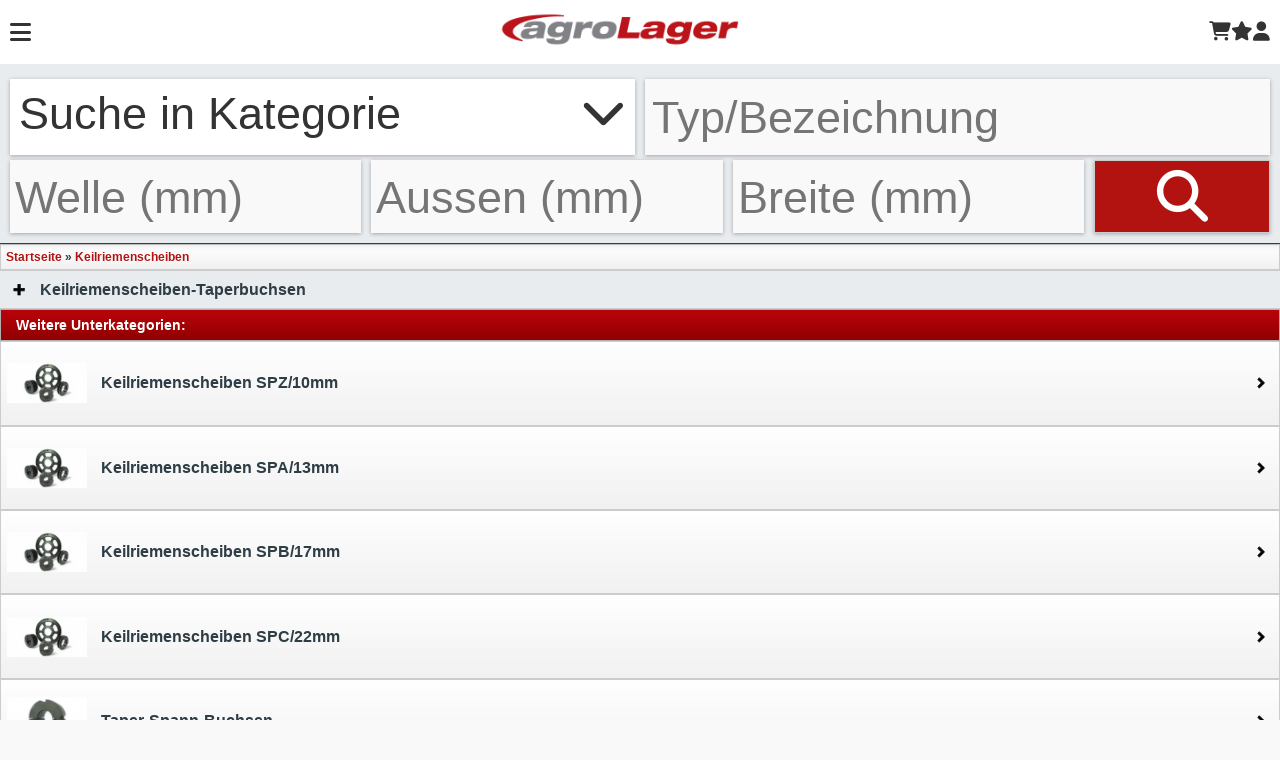

--- FILE ---
content_type: text/html; charset=ISO-8859-15
request_url: https://m.agrolager.de/index.php?cPath=351
body_size: 8359
content:
<!DOCTYPE html>
<html xmlns="http://www.w3.org/1999/xhtml" dir="ltr" lang="de">
<head>
<meta http-equiv="Content-Type" content="text/html; charset=iso-8859-15" /> 
<meta http-equiv="Content-Style-Type" content="text/css" />
<meta name="viewport" content="width=device-width, initial-scale=1">
<title>Keilriemenscheiben direkt im Onlineshop kaufen.</title>
<meta http-equiv="content-language" content="de" />
<meta http-equiv="cache-control" content="no-cache" />
<meta name="keywords" content="Keilriemenscheibe,Keilriemenscheiben,Riemenscheiben,SPA,SPB,SPZ,DIN 2211,Taperlock,Grauguss,Profil" />
<meta name="description" content="Onlineshop für Keilriemenscheiben für Taperlock nach DIN 2211- sofortige Lieferung und günstige Preise." />
<meta name="language" content="de" />
<meta name="robots" content="index,follow" />
<meta name="author" content="Agrolager, Renate Bauer" />
<meta name="publisher" content="Agrolager, Renate Bauer" />
<meta name="company" content="Agrolager" />
<meta name="page-topic" content="Kugellager Shop - Kugellager, Wellendichtringe und Keilriemen (FAG,SKF,INA)." />
<meta name="reply-to" content="info@agrolager.de" />
<meta name="revisit-after" content="5" />
<link rel="canonical" href="https://www.agrolager.de/index.php?cPath=351"/>
<link rel="shortcut icon" href="https://m.agrolager.de/templates/mobile/favicon.ico" type="image/x-icon" />
<!--
=========================================================
modified eCommerce Shopsoftware (c) 2009-2012 [www.modified-shop.org]
=========================================================

modified eCommerce Shopsoftware offers you highly scalable E-Commerce-Solutions and Services.
The Shopsoftware is redistributable under the GNU General Public License (Version 2) [http://www.gnu.org/licenses/gpl-2.0.html].
based on: E-Commerce Engine Copyright (c) 2006 xt:Commerce, created by Mario Zanier & Guido Winger and licensed under GNU/GPL.
Information and contribution at http://www.xt-commerce.com

=========================================================
Please visit our website: www.modified-shop.org
=========================================================
-->

<meta name="generator" content="(c) by modified eCommerce Shopsoftware ------|| http://www.modified-shop.org" />
<base href="https://m.agrolager.de/" />
<script type="text/javascript"><!--
var selected;
var submitter = null;
function submitFunction() {
    submitter = 1;
}
function popupWindow(url) {
  window.open(url,'popupWindow','toolbar=no,location=no,directories=no,status=no,menubar=no,scrollbars=yes,resizable=yes,copyhistory=no,width=100,height=100,screenX=150,screenY=150,top=150,left=150')
}  
function selectRowEffect(object, buttonSelect) {
  if (!selected) {
    if (document.getElementById) {
      selected = document.getElementById('defaultSelected');
    } else {
      selected = document.all['defaultSelected'];
    }
  }
  if (selected) selected.className = 'moduleRow';
  object.className = 'moduleRowSelected';
  selected = object;
  if (document.getElementById('payment'[0])) {
    document.getElementById('payment'[buttonSelect]).checked=true;
  }
}
function rowOverEffect(object) {
  if (object.className == 'moduleRow') object.className = 'moduleRowOver';
}
function rowOutEffect(object) {
  if (object.className == 'moduleRowOver') object.className = 'moduleRow';
}
function popupImageWindow(url) {
  window.open(url,'popupImageWindow','toolbar=no,location=no,directories=no,status=no,menubar=no,scrollbars=no,resizable=yes,copyhistory=no,width=100,height=100,screenX=150,screenY=150,top=150,left=150')
}
//--></script>

<meta name="viewport" content="width=device-width, initial-scale=1">

<link rel="stylesheet" href="templates/mobile/javascript/jquery/jquery.mobile-1.2.1.min.css" />
<link rel="stylesheet" href="templates/mobile/agrolager.css" />
<script src="templates/mobile/javascript/jquery/jquery-1.8.2.min.js"></script> 
<script src="templates/mobile/javascript/swipe/swipe.js" type="text/javascript"></script>
<script src="templates/mobile/javascript/header_navigation.js"></script>

<script type="text/javascript">
    // Custom Script
    $(function() {

		// Formularfelder werden mit IDs versehen, damit das Label richtig gesetzt wird
		$("input[type=text]").attr("id",function() { return this.name; });
		$("input[type=checkbox]").attr("id",function() { return this.name; });
		$("input[type=password]").attr("id",function() { return this.name; });
		$("input[type=radio]:not(ol#address_block li input[type=radio])").attr("id",function() { return this.value; });
		$("select").attr("id",function() { return this.name; });
		
		// FÃŒr die Auswahl der Anrede
		$(".gender").contents()
		.filter(function(){ return this.nodeType != 1; })
		.wrap("<span class='hide'/>");
		
		// Warenkorb Stepper um input
		$(".tablemain .quantity input[type=text]").wrap('<div data-role="stepper" data-theme="d"></div>');
		$(".tablemain .quantity input[type=text]").attr("min","1");
		
		// Input Requirement Text wird direkt ins Label geschrieben
		$("label:not(.sblock label)").each(function(){ 
			var text = $(this).text();
			var inputreq = $(this).parent().children(".inputRequirement").text()
			$(this).html(text + " <span class='red'>" + inputreq + "</span>");
			$(this).parent().children(".inputRequirement").remove();
		});
		
		// Macht aus den Image Button Link einen Touch Button
		$(".btn_replace a img").each(function(){ 
			var text = $(this).attr("alt");
			$(this).parent().append(text);
			$(this).parent().attr("data-role","button");
			$(this).parent().attr("data-theme","b");
			$(this).parent().attr("data-icon","arrow-r");
			$(this).remove();
		});
		$(".btn_replace_normal a img").each(function(){ 
			var text = $(this).attr("alt");
			$(this).parent().append(text);
			$(this).parent().attr("data-role","button");
			$(this).parent().attr("data-icon","arrow-r");
			$(this).remove();
		});
		$(".btn_replace_small_inline a img").each(function(){ 
			var text = $(this).attr("alt");
			$(this).parent().append(text);
			$(this).parent().attr("data-role","button");
			$(this).parent().attr("data-inline","true");
			$(this).parent().attr("data-mini","true");
			$(this).parent().attr("data-theme","b");
			$(this).parent().attr("data-icon","arrow-r");
			$(this).remove();
		});
			
		// Seiten Navigation
		$(".page-navi td.smallText:first-child").remove();
		$("td.smallText").attr("align","center");
		$(".page-navi div div:first-child").remove();
		$(".page-navi div br").remove();
		$(".page-navi div").removeAttr("style");
		$(".page-navi div div").removeAttr("style");
		
		// Sonstiges
		$(".copyright").remove();
		$(".parseTime").remove();
		
		// FÃŒr die Radios beim Checkout
		$("ol#address_block li br").remove();
		$(".sblock label").each(function(){ 
			var id = $(this).parent().children("input").attr("id");
			$(this).attr("for", id);
		});
		$('.paymentblock input[type=radio]').change(function() {           
			$(".paymentblock .hint").stop().slideUp();
			if($(this).is(':checked'))  {
				$(this).parent().parent().children(".hint").stop().slideDown();
			}
		});
	});	
	
	$(document).bind("mobileinit", function(){
		$.extend( $.mobile , {
		  ajaxEnabled : false
		});
	});
	
	
	
</script>

<script src="templates/mobile/javascript/jquery/jquery.mobile-1.2.1.min.js"></script>

<script type="text/javascript">
    $(function() {
		$('input,textarea,select').blur();
		
		/* Produkt-Slider */
		if ($('#productslider').length > 0) {
			window.mySwipe = new Swipe(
					document.getElementById('productslider'),{
						startSlide: 0,
						speed: 400,
						auto: 4000
					}
			);
		}
	});	
</script>


    <script type="text/javascript"><!--
        /*----------------------------Suggest Code-------------------------*/
        /*
        This is the JavaScript file for the osCommerce AJAX Search Suggest

        You may use this code in your own projects as long as this
        copyright is left	in place.  All code is provided AS-IS.
        This code is distributed in the hope that it will be useful,
        but WITHOUT ANY WARRANTY; without even the implied warranty of
        MERCHANTABILITY or FITNESS FOR A PARTICULAR PURPOSE.

        For the rest of this code visit http://www.osCommerce-SSL.com

        For a complete detailed tutorial on how this code works visit:
        http://www.dynamicajax.com/fr/AJAX_Suggest_Tutorial-271_290_312.html

        For more AJAX code and tutorials visit http://www.DynamicAJAX.com

        Copyright 2006 Ryan Smith / 345 Technical / 345 Group.

        Auf XT-Commerce portiert von TechWay (Steffen Decker) mit Unterst?tzung von Purecut (aus dem ecombase.de Forum)
        Copyright 2006 @ TechWay, Steffen Decker
        */
        //Gets the browser specific XmlHttpRequest Object
        function getXmlHttpRequestObject() {
            if (window.XMLHttpRequest) {
            return new XMLHttpRequest();
        } else if (window.ActiveXObject) {
            return new ActiveXObject("Microsoft.XMLHTTP");
        } else {
            alert("Your Browser Sucks!\nIt's about time to upgrade don't you think?");
        }
        }

        //Our XmlHttpRequest object to get the auto suggest
        var searchReq = getXmlHttpRequestObject();

        //Called from keyup on the search textbox.
        //Starts the AJAX request.
        var timer;
        function chk_me() {
            clearTimeout(timer);
            timer = setTimeout(
            function searchSuggest() {
            if (searchReq.readyState === 4 || searchReq.readyState === 0) {
            var keywords = escape(document.getElementById('keywords').value);
            var welle = escape(document.getElementById('keywords_welle').value);
            var breite = escape(document.getElementById('keywords_breite').value);
            var aussen = escape(document.getElementById('keywords_aussen').value);
            var categories = escape(document.getElementById('hidden_categories_id').value);
            var volltext = true;

            $('#searchbox').addClass('spinner');
            if (keywords.length === 1) {
            searchReq.open("GET", 'searchSuggest.php?keywords_welle=' + welle + '&keywords_aussen=' + aussen + '&keywords_breite=' + breite + '&categories_id=' + categories + '&volltext=' + volltext, true);
            searchReq.onreadystatechange = handleSearchSuggest;
            searchReq.send(null);
        }
            else {
            searchReq.open("GET", 'searchSuggest.php?keywords=' + keywords + '&keywords_welle=' + welle + '&keywords_aussen=' + aussen + '&keywords_breite=' + breite + '&categories_id=' + categories + '&volltext=' + volltext, true);
            searchReq.onreadystatechange = handleSearchSuggest;
            searchReq.send(null);
        }
        }
        }, 400)
        }

        //Called when the AJAX response is returned.
        function handleSearchSuggest() {
            if (searchReq.readyState === 4) {
            var ss = document.getElementById('search_suggest');
            ss.innerHTML = '';
            //Suchausgabe Header
            ss.innerHTML += '<div class="search_suggest_highlight"><b>Suchvorschl&auml;ge</b><a onClick="javascript:suggestClose(this);" style="float: right"><b>X</b></a></div>';
            //Schlie?en link einf?gen

            var str = searchReq.responseText.split("\n");
            //ss.innerHTML = '<tr><th align="left">Produkte</th><th></th><th></th><th align="right">Preis</th><th align="right">Bestellen</th></tr>';
            for (i = 0; i < str.length - 1; i++) {
            //Build our element string.  This is cleaner using the DOM, but
            //IE doesn't support dynamically added attributes.
            var suggest = str[i];
            ss.innerHTML += suggest;
        }

            if (i === 0) {
            $('#search_suggest').removeClass('suggest_open');
        } else {
            $('#search_suggest').addClass('suggest_open');
        }
            $('#searchbox').removeClass('spinner');
        }
        }
        // Close Function
        function suggestClose(div_value) {
            $('#search_suggest').removeClass('suggest_open');
        }

        //Click function
        function setSearch() {
            var keywords = escape(document.getElementById('keywords').value);
            var welle = escape(document.getElementById('keywords_welle').value);
            var breite = escape(document.getElementById('keywords_breite').value);
            var aussen = escape(document.getElementById('keywords_aussen').value);
            var categories = escape(document.getElementById('hidden_categories_id').value);
            var volltext = true;

            //zum Suchergebnis weiterleiten
            top.location.href = 'advanced_search_result.php?keywords=' + keywords + '&keywords_welle=' + welle + '&keywords_aussen=' + aussen + '&keywords_breite=' + breite + '&categories_id=' + categories + '&volltext=' + volltext + '&inc_subcat=1';
        }
        /*-------------------------End Suggest Code--------------------------------*/
        //--></script>
<link rel="stylesheet" href="templates/mobile/stylesheet.css?v=07042025" type="text/css" />
<link rel="stylesheet" href="templates/mobile/css/font-awesome/css/fontawesome.min.css" type="text/css" />
<link rel="stylesheet" href="templates/mobile/css/font-awesome/css/all.min.css" type="text/css" /><link rel="stylesheet" href="templates/mobile/stylesheet.css?v=07042025" type="text/css" />
<link rel="stylesheet" href="templates/mobile/css/font-awesome/css/fontawesome.min.css" type="text/css" />
<link rel="stylesheet" href="templates/mobile/css/font-awesome/css/all.min.css" type="text/css" /></head>
<body>

<div id="menu" class="menuClosed">
    <div class="menuContent">
        
<div id="nav_categories">
  <h2>Kategorien <i class="fa-solid fa-plus"></i></h2>
  <ul id="categories_list">
    <li class="CatLevel1 SubMenue"><a href="https://m.agrolager.de/index.php?cPath=21">Rillenkugellager</a></li>
<li class="CatLevel1 SubMenue"><a href="https://m.agrolager.de/index.php?cPath=35">Schrägkugellager</a></li>
<li class="CatLevel1 SubMenue"><a href="https://m.agrolager.de/index.php?cPath=33">Kegelrollenlager</a></li>
<li class="CatLevel1 SubMenue"><a href="https://m.agrolager.de/index.php?cPath=48">Pendelkugellager</a></li>
<li class="CatLevel1 SubMenue"><a href="https://m.agrolager.de/index.php?cPath=49">Pendelrollenlager</a></li>
<li class="CatLevel1 SubMenue"><a href="https://m.agrolager.de/index.php?cPath=111">Zylinderrollenlager</a></li>
<li class="CatLevel1 SubMenue"><a href="https://m.agrolager.de/index.php?cPath=125">Nadellager</a></li>
<li class="CatLevel1 SubMenue"><a href="https://m.agrolager.de/index.php?cPath=981">Axiallager</a></li>
<li class="CatLevel1 SubMenue"><a href="https://m.agrolager.de/index.php?cPath=413">Lauf- und Stützrollen</a></li>
<li class="CatLevel1 SubMenue"><a href="https://m.agrolager.de/index.php?cPath=982">Gehäuselager / Spannlager</a></li>
<li class="CatLevel1"><a href="https://m.agrolager.de/index.php?cPath=563">Sonderlager</a></li>
<li class="CatLevel1 SubMenue"><a href="https://m.agrolager.de/index.php?cPath=503">Gleitlager-Buchsen</a></li>
<li class="CatLevel1 SubMenue"><a href="https://m.agrolager.de/index.php?cPath=326">Gelenkköpfe</a></li>
<li class="CatLevel1 SubMenue"><a href="https://m.agrolager.de/index.php?cPath=337">Gelenklager</a></li>
<li class="CatLevel1 SubMenue"><a href="https://m.agrolager.de/index.php?cPath=601">Freilauf</a></li>
<li class="CatLevel1 SubMenue"><a href="https://m.agrolager.de/index.php?cPath=377">Linearkugellager</a></li>
<li class="CatLevel1 SubMenue"><a href="https://m.agrolager.de/index.php?cPath=146">Wellendichtringe</a></li>
<li class="CatLevel1 SubMenue"><a href="https://m.agrolager.de/index.php?cPath=983">Keilriemen und Zubehör</a></li>
<li class="CatLevel1 SubMenue"><a href="https://m.agrolager.de/index.php?cPath=984">Zahnriemen und Zubehör</a></li>
<li class="CatLevel1 SubMenue"><a href="https://m.agrolager.de/index.php?cPath=985">Rollenketten und Kettenräder</a></li>
<li class="CatLevel1 SubMenue"><a href="https://m.agrolager.de/index.php?cPath=800">Kupplungen</a></li>
<li class="CatLevel1 SubMenue"><a href="https://m.agrolager.de/index.php?cPath=635">Spannsätze</a></li>
<li class="CatLevel1 SubMenue"><a href="https://m.agrolager.de/index.php?cPath=830">Zahnräder</a></li>
<li class="CatLevel1 SubMenue"><a href="https://m.agrolager.de/index.php?cPath=271">Zubehör/Sonstiges/DIN-Teile</a></li>


  </ul>
</div>
        <h2><i class="fa-regular fa-comments"></i>Informationen</h2>
        <ul>
            <li>
                <a href="https://m.agrolager.de/shop_content.php?coID=1">Allgemeine Informationen</a>
            </li>
            <li>
                <a href="https://m.agrolager.de/shop_content.php?coID=3">Unsere AGB</a>
            </li>
            <li>
                <a href="https://m.agrolager.de/shop_content.php?coID=2">Privatsph&auml;re und Datenschutz</a>
            </li>
            <li>
                <a href="https://m.agrolager.de/shop_content.php?coID=9">Widerrufsrecht</a>
            </li>
            <li>
                <a href="https://m.agrolager.de/shop_content.php?coID=4">Impressum</a>
            </li>
            <li>
                <a href="https://m.agrolager.de/shop_content.php?coID=1#versandkosten">Liefer- und Versandkosten</a>
            </li>
        </ul>
        <h2><i class="fa-solid fa-gears"></i>Services</h2>
        <ul>
            <li>
                <a href="keilriemenberechnung.php">Keilriemenberechnung</a>
            </li>
            <li>
                <a href="faxform.pdf" target="_blank">Faxbestellformular</a>
            </li>
            <li>
                <a href="https://m.agrolager.de/shop_content.php?coID=7">Kontakt</a>
            </li>
            <li>
                <a href="https://medias.schaeffler.com/medias/de!hp.ec/1_R*0*C" target="_blank">INA-Katalog</a>
            </li>
            <li>
                <a href="https://www.skf.com/de" target="_blank">SKF-Katalog</a>
            </li>
                            <li>
                    <a href="https://m.agrolager.de/shop_content.php?coID=18">Jobs &amp; Karriere</a>
                </li>
                    </ul>
    </div>
</div>
<div data-role="page" id="page_">
    <div class="menuOverlay"></div>
        <div id="header">
          <div id="headerRow-1">
              <i class="fa-solid fa-bars"></i>
              <a href="https://m.agrolager.de/" alt="startseite" aria-label="Startseite"><img alt="" src="templates/mobile/img/agrolager_logo_mobile.png"></a>
              <div id="userSection">
                  <a href="https://m.agrolager.de/shopping_cart.php" aria-label="Warenkorb"><i class="fa-solid fa-cart-shopping"></i></a>
                  <a href="https://m.agrolager.de/wishlist.php" aria-label="Merkzettel"><i class="fa-solid fa-star"></i></a>
                  <a href="https://m.agrolager.de/account.php" aria-label="Login"><i class="fa-solid fa-user"></i></a>
              </div>
          </div>
          <div id="headerRow-2">
              
<form id="quick_find" action="https://m.agrolager.de/advanced_search_result.php" method="get">
<div id="searchRow-1">
    <div id="categories_id" role="button" aria-label="Kategorie" aria-haspopup="listbox" aria-expanded="false" aria-controls="categories_list" tabindex="0">Suche in Kategorie <i class="fa-solid fa-chevron-down"></i></div><input type="hidden" name="categories_id" value="" id="hidden_categories_id" />
    <input type="hidden" name="inc_subcat" value="1" />
    <input type="text" name="keywords" id="searchbox" maxlength="30" onkeyup="chk_me();"  aria-label="Typ Bezeichnung" placeholder="Typ/Bezeichnung" />
    <!--<input type="checkbox" name="volltext" checked="checked" id="searchbox_volltext" onchange="chk_me();" aria-label="Volltext" />
<label for="searchbox_volltext">Volltextsuche</label>-->
</div>
<div style="clear:both;"></div>
<div id="searchRow-2">
    <input type="text" name="keywords_welle" id="searchbox_welle" maxlength="30" onkeyup="chk_me();" aria-label="Welle" placeholder="Welle (mm)" />
    <input type="text" name="keywords_aussen" id="searchbox_aussen" maxlength="30" onkeyup="chk_me();"  aria-label="Aussen" placeholder="Aussen (mm)" />
    <input type="text" name="keywords_breite" id="searchbox_breite" maxlength="30" onkeyup="chk_me();"  aria-label="Breite" placeholder="Breite (mm)" />
    <button type="submit" id="searchbox_submit" aria-label="Suchen"><i class="fa-solid fa-magnifying-glass"></i></button>
</div>
<div id="header_categories_list" class="categories_select" role="listbox" aria-hidden="true">
    <ul>
        <li class="categories_list_item" role="option" data-category="null">Alle Kategorien</li>
        <li class="categories_list_item" role="option" data-category="21">Rillenkugellager</li><li class="categories_list_item" role="option" data-category="35">Schrägkugellager</li><li class="categories_list_item" role="option" data-category="33">Kegelrollenlager</li><li class="categories_list_item" role="option" data-category="48">Pendelkugellager</li><li class="categories_list_item" role="option" data-category="49">Pendelrollenlager</li><li class="categories_list_item" role="option" data-category="111">Zylinderrollenlager</li><li class="categories_list_item" role="option" data-category="125">Nadellager</li><li class="categories_list_item" role="option" data-category="981">Axiallager</li><li class="categories_list_item" role="option" data-category="413">Lauf- und Stützrollen</li><li class="categories_list_item" role="option" data-category="982">Gehäuselager / Spannlager</li><li class="categories_list_item" role="option" data-category="563">Sonderlager</li><li class="categories_list_item" role="option" data-category="503">Gleitlager-Buchsen</li><li class="categories_list_item" role="option" data-category="326">Gelenkköpfe</li><li class="categories_list_item" role="option" data-category="337">Gelenklager</li><li class="categories_list_item" role="option" data-category="601">Freilauf</li><li class="categories_list_item" role="option" data-category="377">Linearkugellager</li><li class="categories_list_item" role="option" data-category="146">Wellendichtringe</li><li class="categories_list_item" role="option" data-category="983">Keilriemen und Zubehör</li><li class="categories_list_item" role="option" data-category="984">Zahnriemen und Zubehör</li><li class="categories_list_item" role="option" data-category="985">Rollenketten und Kettenräder</li><li class="categories_list_item" role="option" data-category="800">Kupplungen</li><li class="categories_list_item" role="option" data-category="635">Spannsätze</li><li class="categories_list_item" role="option" data-category="830">Zahnräder</li><li class="categories_list_item" role="option" data-category="271">Zubehör/Sonstiges/DIN-Teile</li>
    </ul>
</div>
</form>  
              <div style="clear: both;"></div>
          </div>
      </div>
 <!-- /header -->
  <div id="breadcrumb" class="ui-btn-up-c"><a href="https://m.agrolager.de/" class="headerNavigation">Startseite</a> &raquo; <a href="https://m.agrolager.de/index.php?cPath=983_351" class="headerNavigation">Keilriemenscheiben</a></div>
    
  <div data-role="content">
      <div id="search_suggest"></div>
                	
<div class="content-secondary">
    <div class="categorie-description" data-role="collapsible" data-collapsed="true" data-inset="false" style="margin:-15px 0 15px">
        <h3>Keilriemenscheiben-Taperbuchsen</h3>
        <img src="images/categories/351.gif" alt="" class="imgLeft" />    <p>Keilriemenscheiben nach DIN 2211 f&uuml;r Taperbuchsen in den Gr&ouml;&szlig;en SPZ/10mm, SPA/13mm, SPB/17 mm und SPC/22 mm in einer Top-Qualit&auml;t.<br />
&nbsp;</p> 
  </div>
  
    <ul data-role="listview" class="xm-catlist" data-divider-theme="a">
  <li data-role="list-divider">Weitere Unterkategorien:</li>
    <li><a href="https://m.agrolager.de/index.php?cPath=983_351_352"><img src="images/categories/352.gif" alt="">Keilriemenscheiben SPZ/10mm</a></li>
    <li><a href="https://m.agrolager.de/index.php?cPath=983_351_353"><img src="images/categories/353.gif" alt="">Keilriemenscheiben SPA/13mm</a></li>
    <li><a href="https://m.agrolager.de/index.php?cPath=983_351_354"><img src="images/categories/354.gif" alt="">Keilriemenscheiben SPB/17mm</a></li>
    <li><a href="https://m.agrolager.de/index.php?cPath=983_351_355"><img src="images/categories/355.gif" alt="">Keilriemenscheiben SPC/22mm</a></li>
    <li><a href="https://m.agrolager.de/index.php?cPath=983_351_356"><img src="images/categories/356.jpg" alt="">Taper-Spann-Buchsen</a></li>
    <li><a href="https://m.agrolager.de/index.php?cPath=983_351_730"><img src="images/categories/730.gif" alt="">Spannrollen</a></li>
    <li><a href="https://m.agrolager.de/index.php?cPath=983_351_973"><img src="images/categories/973.gif" alt="">Keilrippenscheiben</a></li>
   
  </ul>
   
</div>
<div class="content-primary">
  </div>
<div style="clear:both">&nbsp;</div>
            
  </div><!-- /content -->

  <div id="footer" role="contentinfo">
      <div class="contact_info" aria-label="Kontaktinformationen">
          <h2><i class="fa-solid fa-envelope-open-text"></i>Kontaktdaten</h2>
          <div class="contact_info_content">
              Kundenhotline: <span style="white-space: nowrap;">+49 8166 998 149</span><br>
              Telefax: <span style="white-space: nowrap;">+49 8166 998 150</span><br>
              E-Mail: anfrage@agrolager.de<br>
          </div>
      </div>
      <nav id="links" aria-label="Wichtige Links">
          <ul>
              <li><a href="https://m.agrolager.de/shop_content.php?coID=4">Impressum</a> -</li>
              <li><a href="https://m.agrolager.de/shop_content.php?coID=3">AGB</a> -</li>
              <li><a href="https://m.agrolager.de/shop_content.php?coID=2">Datenschutz</a></li>
          </ul>
      </nav>
                
<div class="boxbody" style="margin-top: 4px;">
  <form id="shipping_country" method="post" action="">
    <div style="text-align: center; font-weight: bold;">Versandland</div>
  <div style="text-align: center; font-weight: bold;"><select name="shipping_country" onchange="this.form.submit()" style="width: 100%" aria-label="Versandland"><option value="14">Austria</option><option value="21">Belgium</option><option value="33">Bulgaria</option><option value="53">Croatia</option><option value="56">Czech Republic</option><option value="57">Denmark</option><option value="72">Finland</option><option value="73">France</option><option value="81">Germany</option><option value="84">Greece</option><option value="97">Hungary</option><option value="103">Ireland</option><option value="105">Italy</option><option value="124">Luxembourg</option><option value="150">Netherlands</option><option value="170">Poland</option><option value="175">Romania</option><option value="189">Slovakia (Slovak Republic)</option><option value="190">Slovenia</option><option value="195">Spain</option><option value="203">Sweden</option><option value="204">Switzerland</option></select></div>
  </form> </div>
            <div id="vattext">Alle Preise inkl. MwSt. zzgl. Versand</div>
            <div id="view"><a href="http://www.agrolager.de/index.php?cPath=351&amp;mobile=0" rel="nofollow">Zur klassischen Website</a></div>
            <div id="copyright">Kugellager Shop - Kugellager Online für den Profi! &copy; 2026</div>
  </div><!-- /footer -->
</div><!-- /page -->

<div data-role="page" id="credits">
  <div data-role="header">
    <a href="#" class="ui-btn-left ui-btn-back" data-icon="arrow-l" onclick="history.back(); return false">Zur&uuml;ck</a>
    <h1 class="ui-title">Keilriemenscheiben direkt im Onlineshop kaufen.</h1>
  </div><!-- /header -->
  
  <div data-role="content"> 
  	<h1>MobileST: Smartphone Template f&uuml;r modified eCommerce Shopsoftware</h1>
  	<p>Copyright &copy; 2026 Phodana media<br />
  	  Website: <a href="http://www.phodana.de">www.phodana.de</a><br />
    Version: 2.0.3</p>
  	<p>MobileST ist ein Template f&uuml;r die modified eCommerce Shopsoftware, das allen Shop-Besuchern ein komfortables Einkaufserlebnis bietet, die mit dem Smartphone den Online-Shop besuchen. Alle Seiten sind so optimiert, dass der Besucher schnell und einfach durch die einzelnen Shopseiten navigieren kann und sofort alle n&ouml;tigen Informationen auf einem Blick hat. Die Navigation durch Links ist Touch-optimiert und die Darstellung so gew&auml;hlt, dass nicht mehr in die Seite hereingezoomt werden muss.</p>
  	<p>Das Template erm&ouml;glicht es mit dem Smartphone, einfach nach gew&uuml;nschten Artikeln zu suchen, diese aufzurufen, und sich Produktangaben auf Artikel-Detailseiten anzuschauen. Dort findet der Besucher Produktbeschreibungen, &auml;hnliche Angebote, die Option, den Artikel in den Warenkorb zu legen anschlie&szlig;end zu bestellen. Weiterhin kann das Kundenkonto verwaltet werden und get&auml;tigte Bestellungen eingesehen werden.</p>
  	<p><strong>Unterst&uuml;tzte Smartphones sind:</strong> Ger&auml;te mit iOS, Android, BlackBerry, Windows Phone, Palm web OS, Symbian und Bada</p>
	<h1>Credits</h1>
    <ul>
      <li><a href="http://jquerymobile.com/" target="_blank">jQuery Mobile</a>: Touch-Optimized Web Framework for Smartphones &amp; Tablets</li>
      <li><a href="https://github.com/nabrown/jQuery-Mobile-Stepper-Widget" target="_blank">jQuery &quot;stepper&quot; plugin</a>: Add incrementer decrementer buttons to quantity input</li>
      <li><a href="http://swipejs.com/" target="_blank">Swipe</a>: Image-Slider mit Touch Funktion</li>
      <li><a href="http://glyphish.com/">glyphish</a>: Great Icons for mobile Apps</li>
    </ul>
  	<p>&nbsp;</p>
    <div id="links">
    	<a href="https://m.agrolager.de/shop_content.php?coID=4">Impressum</a> - 
        <a href="https://m.agrolager.de/shop_content.php?coID=3">AGB</a> - 
        <a href="https://m.agrolager.de/shop_content.php?coID=2">Datenschutz</a>
    </div>
    <div id="copyright">Kugellager Shop - Kugellager Online für den Profi! &copy; 2026</div>
    <div id="vattext">Alle Preise inkl. MwSt. zzgl. Versand</div>
        <div id="view"><a href="http://www.agrolager.de/index.php?cPath=351&amp;mobile=0" rel="nofollow">Zur klassischen Website</a></div>
      </div><!-- /content -->

    <div id="footer" role="contentinfo">
        <div class="contact_info" aria-label="contact-heading">
            <h2><i class="fa-solid fa-envelope-open-text"></i>Kontaktdaten</h2>
            <div class="contact_info_content">
                Kundenhotline: +49 8166 998 149<br>
                Telefax: +49 8166 998 150<br>
                E-Mail: anfrage@agrolager.de<br>
            </div>
        </div>
        <nav id="links" aria-label="Wichtige Links">
            <ul>
                <li><a href="https://m.agrolager.de/shop_content.php?coID=4">Impressum</a> -</li>
                <li><a href="https://m.agrolager.de/shop_content.php?coID=3">AGB</a> -</li>
                <li><a href="https://m.agrolager.de/shop_content.php?coID=2">Datenschutz</a></li>
            </ul>
        </nav>
                    
<div class="boxbody" style="margin-top: 4px;">
  <form id="shipping_country" method="post" action="">
    <div style="text-align: center; font-weight: bold;">Versandland</div>
  <div style="text-align: center; font-weight: bold;"><select name="shipping_country" onchange="this.form.submit()" style="width: 100%" aria-label="Versandland"><option value="14">Austria</option><option value="21">Belgium</option><option value="33">Bulgaria</option><option value="53">Croatia</option><option value="56">Czech Republic</option><option value="57">Denmark</option><option value="72">Finland</option><option value="73">France</option><option value="81">Germany</option><option value="84">Greece</option><option value="97">Hungary</option><option value="103">Ireland</option><option value="105">Italy</option><option value="124">Luxembourg</option><option value="150">Netherlands</option><option value="170">Poland</option><option value="175">Romania</option><option value="189">Slovakia (Slovak Republic)</option><option value="190">Slovenia</option><option value="195">Spain</option><option value="203">Sweden</option><option value="204">Switzerland</option></select></div>
  </form> </div>
                <div id="vattext">Alle Preise inkl. MwSt. zzgl. Versand</div>
                <div id="view"><a href="http://www.agrolager.de/index.php?cPath=351&amp;mobile=0" rel="nofollow">Zur klassischen Website</a></div>
                <div id="copyright">Kugellager Shop - Kugellager Online für den Profi! &copy; 2026</div>
    </div><!-- /footer -->
</div><!-- /page -->

<div data-role="page" id="bestseller">
  <div data-role="header">
    <a href="#" class="ui-btn-left ui-btn-back" data-icon="arrow-l" onclick="history.back(); return false">Zur&uuml;ck</a>
    <h1 class="ui-title">Keilriemenscheiben direkt im Onlineshop kaufen.</h1>
  </div><!-- /header -->
  
  <div data-role="content">
                
<ul data-role="listview" class="productlist" data-filter="true">
      <li data-icon="search">
      <a href="https://m.agrolager.de/product_info.php?products_id=40006185"><img src="images/product_images/thumbnail_images/keilriemenscheibe/Keilriemenscheibe_Typ_11.jpg" alt="SPZ  50x1-1008" />        <h2>SPZ  50x1-1008</h2>
        <p></p>
        <div class="product_price">
          <span class="ui-btn-up-a ui-btn-corner-all" > 11,22 EUR&nbsp;<small style="display: inline;">exkl.  MwSt.</small>
                          &nbsp;/&nbsp;<span class="products_price_gross"> 11,22 EUR</span>&nbsp;<small style="display: inline">exkl.  MwSt.</small>
                      </span>
                  </div>
      </a>
    </li>
      <li data-icon="search">
      <a href="https://m.agrolager.de/product_info.php?products_id=40002124"><img src="images/product_images/thumbnail_images/keilriemenscheibe/Keilriemenscheibe_Typ_1.jpg" alt="SPA 100x1-1610" />        <h2>SPA 100x1-1610</h2>
        <p></p>
        <div class="product_price">
          <span class="ui-btn-up-a ui-btn-corner-all" > 14,07 EUR&nbsp;<small style="display: inline;">exkl.  MwSt.</small>
                          &nbsp;/&nbsp;<span class="products_price_gross"> 14,07 EUR</span>&nbsp;<small style="display: inline">exkl.  MwSt.</small>
                      </span>
                  </div>
      </a>
    </li>
      <li data-icon="search">
      <a href="https://m.agrolager.de/product_info.php?products_id=40002265"><img src="images/product_images/thumbnail_images/keilriemenscheibe/Keilriemenscheibe_Typ_1.jpg" alt="SPA  63x1-1008" />        <h2>SPA  63x1-1008</h2>
        <p></p>
        <div class="product_price">
          <span class="ui-btn-up-a ui-btn-corner-all" > 9,09 EUR&nbsp;<small style="display: inline;">exkl.  MwSt.</small>
                          &nbsp;/&nbsp;<span class="products_price_gross"> 9,09 EUR</span>&nbsp;<small style="display: inline">exkl.  MwSt.</small>
                      </span>
                  </div>
      </a>
    </li>
      <li data-icon="search">
      <a href="https://m.agrolager.de/product_info.php?products_id=40002125"><img src="images/product_images/thumbnail_images/keilriemenscheibe/Keilriemenscheibe_Typ_8.jpg" alt="SPA 100x2-1610" />        <h2>SPA 100x2-1610</h2>
        <p></p>
        <div class="product_price">
          <span class="ui-btn-up-a ui-btn-corner-all" > 15,68 EUR&nbsp;<small style="display: inline;">exkl.  MwSt.</small>
                          &nbsp;/&nbsp;<span class="products_price_gross"> 15,68 EUR</span>&nbsp;<small style="display: inline">exkl.  MwSt.</small>
                      </span>
                  </div>
      </a>
    </li>
  </ul>
<div class="page-navi" align="center">Seiten: <strong>1</strong></div>
          <div id="links">
    	<a href="https://m.agrolager.de/shop_content.php?coID=4">Impressum</a> - 
        <a href="https://m.agrolager.de/shop_content.php?coID=3">AGB</a> - 
        <a href="https://m.agrolager.de/shop_content.php?coID=2">Datenschutz</a>
    </div>
    <div id="copyright">Kugellager Shop - Kugellager Online für den Profi! &copy; 2026</div>
    <div id="vattext">Alle Preise inkl. MwSt. zzgl. Versand</div>
        <div id="view"><a href="http://www.agrolager.de/index.php?cPath=351&amp;mobile=0" rel="nofollow">Zur klassischen Website</a></div>
      </div><!-- /content -->

    <div id="footer" role="contentinfo">
        <div class="contact_info" aria-label="contact-heading">
            <h2><i class="fa-solid fa-envelope-open-text"></i>Kontaktdaten</h2>
            <div class="contact_info_content">
                Kundenhotline: +49 8166 998 149<br>
                Telefax: +49 8166 998 150<br>
                E-Mail: anfrage@agrolager.de<br>
            </div>
        </div>
        <nav id="links" aria-label="Wichtige Links">
            <ul>
                <li><a href="https://m.agrolager.de/shop_content.php?coID=4">Impressum</a> -</li>
                <li><a href="https://m.agrolager.de/shop_content.php?coID=3">AGB</a> -</li>
                <li><a href="https://m.agrolager.de/shop_content.php?coID=2">Datenschutz</a></li>
            </ul>
        </nav>
                    
<div class="boxbody" style="margin-top: 4px;">
  <form id="shipping_country" method="post" action="">
    <div style="text-align: center; font-weight: bold;">Versandland</div>
  <div style="text-align: center; font-weight: bold;"><select name="shipping_country" onchange="this.form.submit()" style="width: 100%" aria-label="Versandland"><option value="14">Austria</option><option value="21">Belgium</option><option value="33">Bulgaria</option><option value="53">Croatia</option><option value="56">Czech Republic</option><option value="57">Denmark</option><option value="72">Finland</option><option value="73">France</option><option value="81">Germany</option><option value="84">Greece</option><option value="97">Hungary</option><option value="103">Ireland</option><option value="105">Italy</option><option value="124">Luxembourg</option><option value="150">Netherlands</option><option value="170">Poland</option><option value="175">Romania</option><option value="189">Slovakia (Slovak Republic)</option><option value="190">Slovenia</option><option value="195">Spain</option><option value="203">Sweden</option><option value="204">Switzerland</option></select></div>
  </form> </div>
                <div id="vattext">Alle Preise inkl. MwSt. zzgl. Versand</div>
                <div id="view"><a href="http://www.agrolager.de/index.php?cPath=351&amp;mobile=0" rel="nofollow">Zur klassischen Website</a></div>
                <div id="copyright">Kugellager Shop - Kugellager Online für den Profi! &copy; 2026</div>
    </div><!-- /footer -->

</div><!-- /page --><div class="copyright"><span class="cop_magenta">mod</span><span class="cop_grey">ified eCommerce Shopsoftware &copy; 2009-2026</span></div></body></html>

--- FILE ---
content_type: text/css
request_url: https://m.agrolager.de/templates/mobile/stylesheet.css?v=07042025
body_size: 4060
content:
/**
* Stylesheet
*
* @copyright       Andre Gärtner
* @link            http://www.phodana.de
* @package         MobileST for modified eCommerce Shopsoftware
* @version         2.0.0   
*/
.ui-header a.ui-btn-back { display: none; } /* Ausklammern, wenn Zurück Button angezeigt werden soll */
.bt_top_search { right: 50px !important; }

#intro { margin: 10px 0 40px; padding-bottom: 30px; line-height: 1.4em; border-bottom: 1px solid #ccc; display: none }

/* Allgemeine Styles */
h1 { margin: 0px 0 20px; font-size: 24px }
h2 { font-size: 20px }
h3 { }
h4 { }
h5 { }
a.ui-link {  } /* Link Color */
#categorymenu .Current { background: #ccc !important; }

#box-search { position: relative; }
#box-search input.ui-input-text { background-image: url("img/icon-search-black.png") !important; background-repeat: no-repeat !important; background-position: right 9px !important; background-size: 26px 16px !important; }
#box-search-submit { position: absolute; right: 8px; display: block; top: 6px }

/* Startpage and Logo Styles */
#page_index { background: url("img/xm-sitebg.png") repeat-x scroll center top #E5E5E5 !important; }
#page_index #header { text-align: center; text-align:center; }
#page_index #header h1 { margin: 0 0 0px; }
#page_index #header p { margin: 0 0 10px; }
#breadcrumb { font-size: 12px;  padding: 5px; }
#breadcrumb a { color: #6A6A6A; text-decoration: none }

/* Footer Styles */
#box-currencies, #box-languages { text-align: center; margin-bottom: 5px; }
#view { text-align: center; margin: 20px 0; font-size: 14px; }
#copyright { text-align: center; margin-bottom: 5px; font-size: 80%; }
#vattext { text-align: center; margin-bottom: 5px; font-size: 80%; }
#links { text-align: center; margin: 15px 0; font-size: 14px; }

/* Page Navi Styles */
.page-navi { margin: 35px 0 25px 0; }
.page-navi div { text-align: center; padding: 2px; }

/* Productlists */
.product_price small, .product_price br, .account_history small, .account_history br { display: none }
.product_price span { padding: 2px 8px; font-size: 11px; }
.imgLeft { float: right; margin-left: 10px; margin-bottom: 10px; max-width: 100px; }

/* Productinfo */
#product-info-wrap h1 { margin: 0px 0 10px; font-size: 24px }
#product-info-wrap #productslider {}
#product-info-wrap #productslider ul img { height: 180px; max-width: 250px; }
#product-info-wrap #productslider ul {}
#product-info-wrap #productslider li {}
#product-info-wrap #productslider .dragimage { position: absolute; right: 10px; bottom: 10px; }
.clearfix { float: none; clear: both; }

#product-info-wrap #product-details { }
#product-info-wrap #product-details table td { padding: 5px 6px; }
#product-info-wrap #product-details .product_price { font-size: 28px; }
#product-info-wrap #product-details .graduatedprice td.header { font-weight: bold }
#product-info-wrap #product-details .graduatedprice td { padding-left: 0; }

#product-info-wrap .cartblock { margin-top: 25px; }
#product-info-wrap .cartblock a { display: inline-block !important; float: none; }
#product-info-wrap .cartblock .product_options { margin-bottom: 30px }
#product-info-wrap .cartblock .addtobasket { text-align: center; }
#collapsible-tabs .ui-collapsible-content { background: #fff; }

/* NavBar Bottom */
.navbar .ui-btn .ui-btn-inner { padding-top: 40px !important; }
.navbar .ui-btn .ui-icon { box-shadow: none !important; height: 30px !important;
    margin-left: -15px !important; width: 30px !important; }
#bt_search .ui-icon { background-attachment: scroll; background-clip: border-box; background-color: transparent; background-image: url("img/icons-black/icon006.png"); 
	background-origin: padding-box; background-position: 50% 50%; background-repeat: no-repeat; }
#bt_catalog .ui-icon { background-attachment: scroll; background-clip: border-box; background-color: transparent; background-image: url("img/icons-black/icon060.png"); 
	background-origin: padding-box; background-position: 50% 50%; background-repeat: no-repeat; }
#bt_account .ui-icon { background-attachment: scroll; background-clip: border-box; background-color: transparent; background-image: url("img/icons-black/icon123.png"); 
	background-origin: padding-box; background-position: 50% 50%; background-repeat: no-repeat; }
#bt_login .ui-icon { background-attachment: scroll; background-clip: border-box; background-color: transparent; background-image: url("img/icons-black/icon054.png"); 
	background-origin: padding-box; background-position: 50% 50%; background-repeat: no-repeat; }
#bt_cart .ui-icon { background-attachment: scroll; background-clip: border-box; background-color: transparent; background-image: url("img/icons-black/icon080.png"); 
	background-origin: padding-box; background-position: 50% 50%; background-repeat: no-repeat; }
#bt_more .ui-icon { background-attachment: scroll; background-clip: border-box; background-color: transparent; background-image: url("img/icons-black/icon104.png"); 
	background-origin: padding-box; background-position: 50% 50%; background-repeat: no-repeat; }
#cart_amount { display: inline-block; position: absolute; margin: -35px 0 0 -20px; -webkit-border-radius: 10px; border-radius: 10px;
	width: 17px; height: 17px; text-align: center; background: #B21210; }

/* Form Styles */
.gender .hide, .gender .inputRequirement { display: none; }
.red { color: #B21210; }
.inputRequirement { }
#message_body { height: 200px; }

/* Other Styles */
.productnavigator { font-size: 80%; }
.errormessage { border: 1px solid #B21210; background: #FFB9B9; padding: 10px; margin-bottom: 15px; border-radius: 0.6em 0.6em 0.6em 0.6em; text-shadow: none; }

/* Tabellen */
.orderdetails {  }
.orderdetails .tablehead td { border-bottom: 1px solid #ccc; }
.orderdetails .tablemain td { border-bottom: 1px solid #ccc; background: #f1f1f1 }
.orderdetails .tablesub td {  }
.orderdetails .tablemain td.quantity input { text-align: center !important; width: 30px; height: inherit;  }
.orderdetails .tablemain td.quantity a { display: inline-block; float: none; }
.orderdetails .tablemain .orderimage img { width: 45px; }
.orderdetails .tablemain .small { font-size: 80% }
.total td:last-child { width: 90px; }

/* CHECKOUT NAVIGATION */
ul#checkoutnavigation {
	margin:0;
	padding:0;
	margin-top:15px;
}
ul#checkoutnavigation li {
	list-style-type:none;
	float:left;
	width:25%;
	text-align: center
}
ul#checkoutnavigation li div {
	padding: 10px 0; 
	border: 1px solid #ccc;
	margin-left: 5px;
}
ul#checkoutnavigation li.active div {
	background-color: #fff;
}
ul#checkoutnavigation li.active .number {
	font-size:20px;
	font-weight:bold;
}
ul#checkoutnavigation li.active .title {
	font-size:14px;
	font-weight:bold;
}
ul#checkoutnavigation li.active .description {
	font-size:11px;
}
ul#checkoutnavigation li.inactive div {
	color:#999;
	background-color: #EDEDED;
	border-color:#999;
}
ul#checkoutnavigation li.inactive .number {
	font-size:20px;
	font-weight:bold;
}
ul#checkoutnavigation li.inactive .title {
	font-size:12px;
	font-weight:bold;
}
ul#checkoutnavigation li.inactive .description {
	font-size:11px;
}

/* Checkout Adressblock  */
ol#address_block {
	list-style: none;
	margin: 0;
	padding: 0;
}
ol#address_block li {
	margin-bottom: 30px;
}

/* Produkt Slider */
#productslider {
    margin: 15px 0;
    padding: 0;
    position: relative;
}
#productslider ul {
    height: 190px;
    overflow: hidden;
	padding: 0;
}
#productslider ul li {
    text-align: center;
}
#productslider ul li h2 {
    font-weight: normal;
}
#productslider ul li .slideimage {
    margin: 10px auto 0;
    position: relative;
    width: 195px;
}
#productslider ul li .slideimage img {
    width: 195px;
}
#productslider ul li .slideimage a img {
    display: block;
}
#productslider .paging {
    margin: 5px 0;
    text-align: center;
}
#productslider .paging ul {
    display: inline-block;
    height: 16px;
    list-style-type: none;
    margin: 0 auto;
}
#productslider .paging ul li {
    background: #CCC;
    float: left;
    height: 12px;
    margin: 0 3px;
    text-align: center;
    width: 12px;
}
#productslider .paging ul li.active {
    background: green;
    float: left;
    height: 12px;
    text-align: center;
    width: 12px;
}
#productslider .product_image img { height: 120px; } 
#productslider .product_name { margin: 10px 0; } 
#productslider .product_name a { color: #000; text-decoration: none; }
#productslider .product_price span { padding: 2px 8px; font-size: 15px; }

.ui-link {
  color: #B21210 !important;
}

#header {
  background: #F5F4F9;
  text-align: left !important;
  border-bottom: 1px solid #ba040b;
}

#page_index {
  background: #F5F4F9 !important;
}

.ui-btn-text, #categorymenu > li:first-of-type, .ui-title, .ui-listview > li:first-of-type, .product_price > span, #popupSearch, #box-search, #keywords {
  text-shadow: none !important;
}

.ui-li-thumb {
  top: 0 !important;
  bottom: 0 !important;
  left: 6px !important;
  margin: auto !important;
  overflow: hidden !important;
  height: auto !important;
  max-height: 58px !important;
  max-width: 80px !important;
}

.product_price {
  margin-bottom: 9px !important;
}

.content-primary {
  clear: both;
}

#advanced_search #manufacturers_id, #advanced_search #categories_id {
  width: 100% !important;
}

.products_price_gross {
  color: #B21210;
  font-weight: bold;
  padding-left: 0 !important;
  padding-right: 0 !important;
}

#ppplus > iframe {
    width: 97% !important;
}

.checkout_submit span{
    color: white;
    background-color: #B21210;
    margin-top: -1px;
}

.checkout_submit span span.ui-icon-arrow-r{
    background-image: url(images/icons-18-white.png);
    background-position: -110px 50%;
}

.wl_buy_btn{
    width: 50% !important;
}

.wishlist_table .left{
    text-align: left;
}

.wishlist_table .right{
    text-align: right;
}

.wishlist_table .center{
    text-align: right;
}

.wl_buy, .wl_buttons{
    text-align: center;
}

table.wishlist_table{
    width: 100%;
}

table.wishlist_table tr td.wl_price{
    text-align: right;
}


/* Neues CSS */

#footer{
    background: #ffffff;
    padding: 20px;
    border-top: 1px solid #B1B1B1;
}

#footer #shipping_country{
    border-top: 1px  solid #B1B1B1;
    padding-top: 20px;
}

#footer #vattext{
    border-bottom: 1px  solid #B1B1B1;
    padding-bottom: 20px;
}


#footer .contact_info{
    display: flex;
    flex-direction: column;
    align-items: center;
}

#footer .contact_info h2{
    text-align: center;
    margin-top: 0px;
}

#footer .contact_info .contact_info_content{
    text-align: left;
}

#footer .contact_info h2 i{
    margin-right: 10px;
}

#footer #links ul{
    list-style: none;
    margin: 0px;
    padding: 0px;
}

#footer #links ul li{
    display: inline-block;
}

.xm-catlist .ui-li-has-arrow .ui-btn-inner a.ui-link-inherit{
    display: flex;
    align-items: center;
}

.ui-collapsible-heading .ui-btn{
    background: #e9ecef;
}

/* Grundlegende Stile */
.ui-page{
    position: relative !important;
}

.ui-btn-inner{
    border: none !important;
}


#header {
    width: 100%;
    background-color: #f8f9fa;
    box-shadow: 0 2px 5px rgba(0, 0, 0, 0.1);
    position: sticky;
    top: 0px;
    z-index: 10;
    border: none;
}

#header #quick_find .ui-select, #quick_find input[type="text"]{
    padding: 0px;
    margin: 0px;
    border: none;
    box-shadow: 0 1px 4px rgba(0,0,0,.3);
}

#headerRow-1, #headerRow-2, #headerRow-3 {
    display: flex;
    justify-content: space-between;
    align-items: center;
    padding: 10px;
}

#headerRow-1{
    background: white!important;
}

#headerRow-1 i {
    font-size: 1.5rem;
    cursor: pointer;
}

#headerRow-1 img {
    height: 40px;
}

#userSection {
    display: flex;
    gap: 15px;
}

#userSection a i {
    font-size: 1.2rem;
    color: #333;
}

#headerRow-2 {
    font-size: 1rem;
    position: relative;
    background-color: #e9ecef;
    border-bottom: 1px solid #ba040b;
}

/* Suchformular */

#header .ui-btn{
    margin: 0px;
    border-radius: 0px;
    background-color: #ba040b;
    overflow: hidden;
}

.fa-magnifying-glass{
    color: white;
    font-size: 4vw;
}

#headerRow-2 #quick_find{
    width: 100%;
}

#header #headerRow-2 #quick_find #searchRow-1 .ui-select .ui-btn-text{
    font-size: 14px;
    font-weight: normal;
}

#header #headerRow-2 #quick_find #searchRow-1 #categories_id, #header #headerRow-2 #quick_find #searchRow-1 input[type="text"]{
    float: left;
    border-radius: 0px;
    font-size: 3.5vw;
}

#header #headerRow-2 #quick_find #searchRow-1 #categories_id{
    display: inline-block;
    float: left;
    background: #ffffff;
    padding: 9px;
    white-space: nowrap;
    box-shadow: 0 1px 4px rgba(0, 0, 0, .3);
    overflow: hidden;
    text-overflow: ellipsis;
}

#header #headerRow-2 #quick_find #searchRow-1 #categories_id .fa-chevron-down{
    float: right;
    margin-top: 2px;
}

#header #headerRow-2 #quick_find #searchRow-1 .ui-select .ui-btn-icon-right .ui-btn-inner{
    padding-right: 40px;
    padding-left: 0px;
}

#header #headerRow-2 #quick_find #searchRow-1 .ui-select .ui-btn-icon-right .ui-icon{
    right: 5px;
}

#header #headerRow-2 #quick_find #searchRow-1 input[type="text"]{
    padding: 7px;
}

#header #headerRow-2 #quick_find #searchRow-1 .ui-submit {
    width: 10%;
    height: 10%;
    border: none;
    box-shadow: none;
    border-radius: 0px;
    float: left;
}

#header #headerRow-2 #quick_find #searchRow-2 .ui-submit .ui-btn-inner{
    padding: 10px;
    background-color: #B21210;
    color: #fff;
    border-radius: 0px;
    text-overflow: initial;
    height: 100%;
}

#header #headerRow-2 #quick_find #searchRow-1 .ui-select .ui-btn{
    border: none;
    border-radius: 0;
    box-shadow: none;
}

#header #headerRow-2 #quick_find #searchRow-1 {
    display: grid;
    grid-template-columns: 1fr 1fr;
    gap: 10px;
    width: 100%;
    margin-top: 5px;
}

#header #headerRow-2 #quick_find #searchRow-2 {
    display: grid;
    grid-template-columns: 2fr 2fr 2fr 1fr;
    gap: 10px;
    width: 100%;
    margin-top: 5px;
}

#header #headerRow-2 #quick_find #searchRow-2 .ui-input-text{
    width: 100%;
    border-radius: 0px;
    padding: 5px;
    font-size: 3.5vw;
}

.ui-select .ui-btn select option{
    width: 100%;
}

/* Menu */

#menu {
    position: fixed;
    top: 0;
    height: 100%;
    width: 66vw;
    background-color: #B21210;
    color: #fff;
    overflow-y: auto;
}

#menu.menuOpen{
    left: 0;
    z-index: 10000;
}
#menu.menuClosed{
    left: -66%;
}

.preventScroll{
    position: fixed;
}

#menu .menuContent{
    font-family: Helvetica, Arial, sans-serif;
}

#menu .menuContent h2{
    padding-left: 10px;
    text-shadow: none;
    margin: 10px 0px;
}

#menu .menuContent  i{
    float: right;
    margin-right: 10px;
}

#menu .menuContent ul {
    list-style: none;
    padding: 0px;
    margin-top: 0px;
}

#menu .menuContent #categories_list{
    display: none;
}

#menu .menuContent ul li{
    padding: 10px;
    padding-left: 20px;
}

#menu .menuContent ul li a{
    color: #fff;
    text-decoration: none;
    text-shadow: none;
}

.overlayActive{
    position: fixed;
    top: 0;
    width: 100%;
    height: 100%;
    background: rgba(0, 0, 0, 0.5);
    display: flex;
    align-items: center;
    justify-content: center;
    z-index: 1000;
    margin-left: -1px;
}


/* Categories select field*/
.categories_select {
    position: fixed;
    background: #fff;
    width: 100%;
    margin-left: -3%;
    padding-left: 3%;
    margin-top: 1%;
    overflow-y: scroll;
    height: 100%;
    display: none;
    max-height: 500px;
    border-bottom: 2px solid #BA040B;
}

.categories_select_open{
    display: block;
}

.categories_select ul {
    list-style: none;
    padding: 0;
    margin: 0;
    width: 95%;
}

.categories_select li {
    display: flex;
    align-items: center;
    justify-content: flex-start;
    padding: 10px 0;
    border-bottom: 1px solid #000;
}

.categories_select li:last-of-type{
    border: none;
}

/*search suggests*/
#search_suggest {
    display: none;
    width: 92%;
    max-width: 92%;
    background: #fff;
    border: 1px solid #ccc;
    border-radius: 5px;
    padding: 5px;
    box-shadow: 0px 4px 6px rgba(0, 0, 0, 0.1);
    box-sizing: border-box;
    position: fixed;
    margin-top: -35px;
    z-index: 1000;
}

.suggest_open{
    display: block !important;
}

.livesearch_rows {
    display: flex;
    align-items: center;
    gap: 10px;
    padding: 10px;
    border-bottom: 1px solid #eee;
    width: 100%;
    max-width: 100%;
    box-sizing: border-box;
    overflow: hidden;
}

.livesearch_rows:last-child {
    border-bottom: none;
}

.livesearch_rows img {
    width: 50px;
    height: auto;
    object-fit: contain;
    flex-shrink: 0;
}

.livesearch_rows a {
    display: flex;
    align-items: center;
    text-decoration: none;
    color: #333;
    font-size: 14px;
    flex-grow: 1;
    word-wrap: break-word;
    overflow-wrap: break-word;
    white-space: normal;
}

.livesearch_rows a img {
    margin-right: 10px;
}

.search_suggest_highlight {
    font-weight: bold;
    padding: 10px;
    background: #f8f8f8;
    border-bottom: 1px solid #ddd;
    display: flex;
    justify-content: space-between;
    align-items: center;
}

/* categories tiles */
.tiles_container {
    display: grid;
    grid-template-columns: repeat(2, minmax(0, 1fr));
    gap: 10px;
    max-width: 100%;
    margin: 0 auto;
}
.cat_tile {
    background-color: white;
    padding: 15px;
    text-align: center;
    border-radius: 8px;
    box-shadow: 0 2px 4px rgba(0, 0, 0, 0.1);
    color: #000 !important;
    text-decoration: none;
    font-size: 3vw;
}
.cat_img {
    width: 100%;
    height: auto;
    border-radius: 5px;
}

.search_suggest_highlight a {
    text-decoration: none;
    color: #d00;
    font-weight: bold;
}

#cart_quantity .ui-btn-icon-left > .ui-btn-inner > .ui-icon{
    display: none;
}

#cart_quantity .ui-btn-icon-left .ui-btn-inner{
    padding-left: initial;
}

/* Responsive Design */
@media (max-width: 768px) {
    #headerRow-1 img {
        height: 30px;
    }

    #userSection a i {
        font-size: 1rem;
    }
}

@media (max-width: 480px) {
    #headerRow-1, #headerRow-2, #headerRow-3 {
        flex-direction: row;
        flex-wrap: wrap;
    }

    #headerRow-1 i {
        align-self: center;
    }

    #quick_find {
        flex-direction: column;
        align-items: center;
    }
}



--- FILE ---
content_type: text/javascript
request_url: https://m.agrolager.de/templates/mobile/javascript/header_navigation.js
body_size: 924
content:
$(document).ready(function() {
    // Header
    let lastTriggerScroll = $(this).scrollTop();
    let lastScrollTop = $(this).scrollTop();
    let headerRow2 = $("#headerRow-2");
    let isHidden = false;
    let suggestOpen = false;
    let scrollThreshold = 150;
    var scrollPosition = 0;
    var oldScrollPosition = 0;


    headerRow2.css({
        position: "relative",
        height: "auto",
        opacity: 1
    });
    isHidden = false;


    $(window).on("scroll touchmove", function () {
        let currentScroll = $(this).scrollTop();

        if (!$('.categories_select').hasClass('categories_select_open')) {
            let scrollDiff = Math.abs(currentScroll - lastTriggerScroll);

            if (scrollDiff < scrollThreshold) {
                return;
            }


            if (currentScroll > lastScrollTop && !isHidden) {
                headerRow2.css("position", "relative");
                headerRow2.animate({
                    opacity: 0,
                    height: 0
                }, 100, function () {
                    isHidden = true;
                    if ($('#search_suggest').hasClass('suggest_open')) {
                        $('#search_suggest').removeClass('suggest_open');
                        suggestOpen = true;
                    }
                });

            } else if (currentScroll < lastScrollTop && isHidden) {
                headerRow2.animate({
                    opacity: 1,
                }, 100, function () {
                    isHidden = false;
                    headerRow2.css('height','auto');
                    if (suggestOpen) {
                        $('#search_suggest').addClass('suggest_open');
                        suggestOpen = false;
                    }
                });
            }

            lastTriggerScroll = currentScroll;
            lastScrollTop = currentScroll;
        }
    });


    // ------------------------------------
    // Menu
    // ------------------------------------

    $('.fa-bars, .menuOverlay').click(function (){
        if($('#menu').hasClass('menuOpen')){
            closeMenu();
        } else {
            openMenu();
        }
    });

    function openMenu(){
        $('.menuOverlay').addClass('overlayActive');

        scrollPosition = $(window).scrollTop();
        $('.ui-page').animate(
            {
                left: '66vw'
            }, 300, function () {
                $('#menu').addClass('menuOpen');
                $('#menu').removeClass('menuClosed')
                $('body').css({
                    'top': -scrollPosition + 'px'
                });
                $('body').addClass('preventScroll')
            }
        )

        $('#menu').animate(
            {
                left: '0vw'
            }, 300, function () {
            }
        )
    }

    function closeMenu(){
        $('.menuOverlay').removeClass('overlayActive');
        var scrollTo = Math.abs(parseInt($('body').css("top"))) || 0;
        $('.ui-page').animate(
            {
                left: '0'
            }, 300, function () {
                $('#menu').removeClass('menuOpen');
                $('#menu').addClass('menuClosed')
                $('body').removeClass('preventScroll').css('top', '');
                $(window).scrollTop(scrollTo);
            }
        )

        $('#menu').animate(
            {
                left: '-66vw'
            }, 300, function () {
            }
        )
    }

    // ------------------------------------
    // Categories Select Field
    // ------------------------------------

    $('#categories_id').click(function (){
        $('.categories_select').toggleClass('categories_select_open');
        if($('.categories_select').hasClass('categories_select_open')){
            $("#categories_id").attr("aria-expanded","true");
            $('#header_categories_list').attr("aria-hidden","false");
        } else {
            $("#categories_id").attr("aria-expanded","false");
            $('#header_categories_list').attr("aria-hidden","true");
        }
    });

    $('.categories_list_item').click(function (){
        $('#categories_id').text($(this).text());
        $('#categories_id').css('color','#000000')
        $('#hidden_categories_id').val($(this).data('category'));
        $('.categories_select').removeClass('categories_select_open');
        $("#categories_id").attr("aria-expanded","false");
        $('#header_categories_list').attr("aria-hidden","true");
    });

    $(document).click(function(event) {
        if($('.categories_select').hasClass('categories_select_open') && !$(event.target).closest("#categories_id").length) {
            if (!$(event.target).closest(".categories_list_item").length) {
                $('.categories_select').removeClass('categories_select_open');
                $("#categories_id").attr("aria-expanded","false");
                $('#header_categories_list').attr("aria-hidden","true");
            }
        }
    });

    // ------------------------------------
    // Categories List Sidebar
    // ------------------------------------

    $('#nav_categories').click(function(){
        if($('#nav_categories h2 i').hasClass('fa-plus')) {
            $('#categories_list').show();
            $(this).find('.fa-plus').addClass('fa-minus');
            $(this).find('.fa-minus').removeClass('fa-plus');
        } else {
            $('#categories_list').hide();
            $(this).find('.fa-minus').addClass('fa-plus');
            $(this).find('.fa-plus').removeClass('fa-minus');
        }
    });

});

--- FILE ---
content_type: text/javascript
request_url: https://m.agrolager.de/templates/mobile/javascript/swipe/swipe.js
body_size: 2180
content:
/*
 * Swipe 1.0
 *
 * Brad Birdsall, Prime
 * Copyright 2011, Licensed GPL & MIT
 *
*/

window.Swipe = function(element, options) {

  // return immediately if element doesn't exist
  if (!element) return null;

  var _this = this;

  // retreive options
  this.options = options || {};
  this.index = this.options.startSlide || 0;
  this.speed = this.options.speed || 300;
  this.callback = this.options.callback || function() {};
  this.delay = this.options.auto || 0;

  // reference dom elements
  this.container = element;
  this.element = this.container.children[0]; // the slide pane

  // static css
  this.container.style.overflow = 'hidden';
  this.element.style.listStyle = 'none';

  // trigger slider initialization
  this.setup();

  // begin auto slideshow
  this.begin();

  // add event listeners
  if (this.element.addEventListener) {
    this.element.addEventListener('touchstart', this, false);
    this.element.addEventListener('touchmove', this, false);
    this.element.addEventListener('touchend', this, false);
    this.element.addEventListener('webkitTransitionEnd', this, false);
    this.element.addEventListener('msTransitionEnd', this, false);
    this.element.addEventListener('oTransitionEnd', this, false);
    this.element.addEventListener('transitionend', this, false);
    window.addEventListener('resize', this, false);
  }

};

Swipe.prototype = {

  setup: function() {

    // get and measure amt of slides
    this.slides = this.element.children;
    this.length = this.slides.length;

    // return immediately if their are less than two slides
    if (this.length < 2) return null;

    // determine width of each slide
    this.width = this.container.getBoundingClientRect().width;

    // return immediately if measurement fails
    if (!this.width) return null;

    // hide slider element but keep positioning during setup
    this.container.style.visibility = 'hidden';

    // dynamic css
    this.element.style.width = (this.slides.length * this.width) + 'px';
    var index = this.slides.length;
    while (index--) {
      var el = this.slides[index];
      el.style.width = this.width + 'px';
      el.style.display = 'table-cell';
      el.style.verticalAlign = 'top';
    }

    // set start position and force translate to remove initial flickering
    this.slide(this.index, 0); 

    // show slider element
    this.container.style.visibility = 'visible';

  },

  slide: function(index, duration) {

    var style = this.element.style;

    // set duration speed (0 represents 1-to-1 scrolling)
    style.webkitTransitionDuration = style.MozTransitionDuration = style.msTransitionDuration = style.OTransitionDuration = style.transitionDuration = duration + 'ms';

    // translate to given index position
    style.webkitTransform = 'translate3d(' + -(index * this.width) + 'px,0,0)';
    style.msTransform = style.MozTransform = style.OTransform = 'translateX(' + -(index * this.width) + 'px)';

    // Set dot
    var pagingDots = $('.paging > ul > li');
    var pagingI = 0;
    $.each(pagingDots,function() {
    	
    	if (pagingI == index) {
    		
    		$(this).addClass('active');
    		
    	} else {
    		
    		$(this).removeClass('active');
    		
    	}
    	
    	pagingI++;
    	
    });
    
    
    // set new index to allow for expression arguments
    this.index = index;

  },

  getPos: function() {
    
    // return current index position
    return this.index;

  },

  prev: function(delay) {

    // cancel next scheduled automatic transition, if any
    this.delay = delay || 0;
    clearTimeout(this.interval);

    // if not at first slide
    if (this.index) this.slide(this.index-1, this.speed);
    if (this.index<0){
    	$('.sliderimg_0').removeClass('active');
	    $('.sliderimg_' + this.length).addClass('active');
    } else {
	    $('.sliderimg_' + (this.index + 2)).removeClass('active');
	    $('.sliderimg_' + (this.index + 1)).addClass('active');
    }
  },

  next: function(delay) {

    // cancel next scheduled automatic transition, if any
    this.delay = delay || 0;
    clearTimeout(this.interval);
    
    if (this.index < this.length - 1){
    	this.slide(this.index+1, this.speed); // if not last slide
    	$('.sliderimg_' + this.index).removeClass('active');
        $('.sliderimg_' + (this.index+1)).addClass('active');
    } else {
    	this.slide(0, this.speed); //if last slide return to start
    	$('.sliderimg_' + this.length).removeClass('active');
        $('.sliderimg_' + (this.index+1)).addClass('active');
    }
  },

  begin: function() {

    var _this = this;

    this.interval = (this.delay)
      ? setTimeout(function() { 
        _this.next(_this.delay);
      }, this.delay)
      : 0;
  
  },
  
  stop: function() {
    this.delay = 0;
    clearTimeout(this.interval);
  },
  
  resume: function() {
    this.delay = this.options.auto || 0;
    this.begin();
  },

  handleEvent: function(e) {
    switch (e.type) {
      case 'touchstart': this.onTouchStart(e); break;
      case 'touchmove': this.onTouchMove(e); break;
      case 'touchend': this.onTouchEnd(e); break;
      case 'webkitTransitionEnd':
      case 'msTransitionEnd':
      case 'oTransitionEnd':
      case 'transitionend': this.transitionEnd(e); break;
      case 'resize': this.setup(); break;
    }
  },

  transitionEnd: function(e) {
    
    if (this.delay) this.begin();

    this.callback(e, this.index, this.slides[this.index]);

  },

  onTouchStart: function(e) {
    
    this.start = {

      // get touch coordinates for delta calculations in onTouchMove
      pageX: e.touches[0].pageX,
      pageY: e.touches[0].pageY,

      // set initial timestamp of touch sequence
      time: Number( new Date() )

    };

    // used for testing first onTouchMove event
    this.isScrolling = undefined;
    
    // reset deltaX
    this.deltaX = 0;

    // set transition time to 0 for 1-to-1 touch movement
    this.element.style.webkitTransitionDuration = 0;

  },

  onTouchMove: function(e) {

    // ensure swiping with one touch and not pinching
    if(e.touches.length > 1 || e.scale && e.scale !== 1) return;

    this.deltaX = e.touches[0].pageX - this.start.pageX;
    
    // determine if scrolling test has run - one time test
    if ( typeof this.isScrolling == 'undefined') {
      this.isScrolling = !!( this.isScrolling || Math.abs(this.deltaX) < Math.abs(e.touches[0].pageY - this.start.pageY) );
    }

    // if user is not trying to scroll vertically
    if (!this.isScrolling) {

      // prevent native scrolling 
      e.preventDefault();

      // cancel slideshow
      clearTimeout(this.interval);

      // increase resistance if first or last slide
      this.deltaX = 
        this.deltaX / 
          ( (!this.index && this.deltaX > 0               // if first slide and sliding left
            || this.index == this.length - 1              // or if last slide and sliding right
            && this.deltaX < 0                            // and if sliding at all
          ) ?                      
          ( Math.abs(this.deltaX) / this.width + 1 )      // determine resistance level
          : 1 );                                          // no resistance if false
      
      // translate immediately 1-to-1
      this.element.style.webkitTransform = 'translate3d(' + (this.deltaX - this.index * this.width) + 'px,0,0)';

    }

  },

  onTouchEnd: function(e) {

    // determine if slide attempt triggers next/prev slide
    var isValidSlide = 
          Number(new Date()) - this.start.time < 250      // if slide duration is less than 250ms
          && Math.abs(this.deltaX) > 20                   // and if slide amt is greater than 20px
          || Math.abs(this.deltaX) > this.width/2,        // or if slide amt is greater than half the width

    // determine if slide attempt is past start and end
        isPastBounds = 
          !this.index && this.deltaX > 0                          // if first slide and slide amt is greater than 0
          || this.index == this.length - 1 && this.deltaX < 0;    // or if last slide and slide amt is less than 0

    // if not scrolling vertically
    if (!this.isScrolling) {

      // call slide function with slide end value based on isValidSlide and isPastBounds tests
      this.slide( this.index + ( isValidSlide && !isPastBounds ? (this.deltaX < 0 ? 1 : -1) : 0 ), this.speed );

    }
	for (i=1; i<=this.length; i++){
		$(".sliderimg_" + i).removeClass('active');
	}
	$(".sliderimg_" + (this.index + 1)).addClass('active');
  }

};
